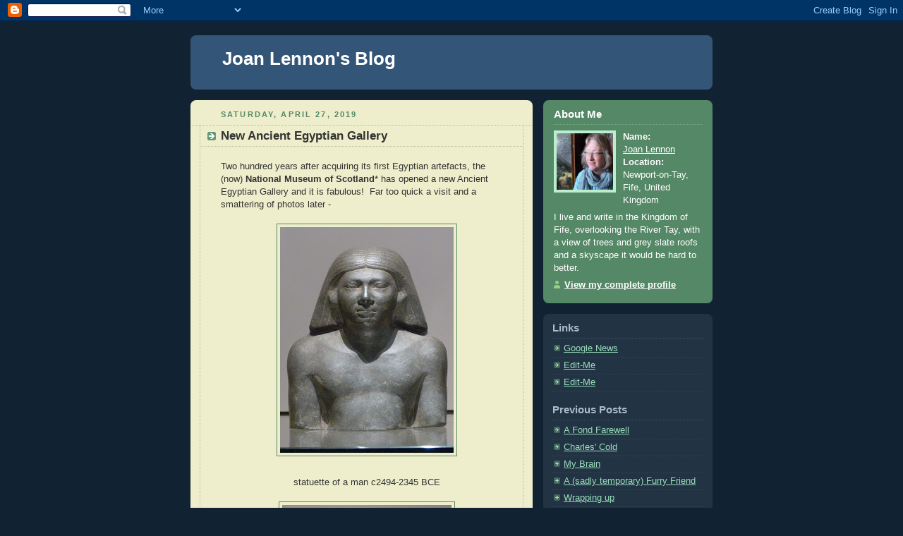

--- FILE ---
content_type: text/html; charset=UTF-8
request_url: https://joanlennon.blogspot.com/2019/04/
body_size: 9100
content:
<!DOCTYPE html PUBLIC "-//W3C//DTD XHTML 1.0 Strict//EN" "http://www.w3.org/TR/xhtml1/DTD/xhtml1-strict.dtd">



<html xmlns="http://www.w3.org/1999/xhtml" xml:lang="en" lang="en">

<head>
  <title>Joan Lennon's Blog: April 2019</title>

  <script type="text/javascript">(function() { (function(){function b(g){this.t={};this.tick=function(h,m,f){var n=f!=void 0?f:(new Date).getTime();this.t[h]=[n,m];if(f==void 0)try{window.console.timeStamp("CSI/"+h)}catch(q){}};this.getStartTickTime=function(){return this.t.start[0]};this.tick("start",null,g)}var a;if(window.performance)var e=(a=window.performance.timing)&&a.responseStart;var p=e>0?new b(e):new b;window.jstiming={Timer:b,load:p};if(a){var c=a.navigationStart;c>0&&e>=c&&(window.jstiming.srt=e-c)}if(a){var d=window.jstiming.load;
c>0&&e>=c&&(d.tick("_wtsrt",void 0,c),d.tick("wtsrt_","_wtsrt",e),d.tick("tbsd_","wtsrt_"))}try{a=null,window.chrome&&window.chrome.csi&&(a=Math.floor(window.chrome.csi().pageT),d&&c>0&&(d.tick("_tbnd",void 0,window.chrome.csi().startE),d.tick("tbnd_","_tbnd",c))),a==null&&window.gtbExternal&&(a=window.gtbExternal.pageT()),a==null&&window.external&&(a=window.external.pageT,d&&c>0&&(d.tick("_tbnd",void 0,window.external.startE),d.tick("tbnd_","_tbnd",c))),a&&(window.jstiming.pt=a)}catch(g){}})();window.tickAboveFold=function(b){var a=0;if(b.offsetParent){do a+=b.offsetTop;while(b=b.offsetParent)}b=a;b<=750&&window.jstiming.load.tick("aft")};var k=!1;function l(){k||(k=!0,window.jstiming.load.tick("firstScrollTime"))}window.addEventListener?window.addEventListener("scroll",l,!1):window.attachEvent("onscroll",l);
 })();</script><script type="text/javascript">function a(){var b=window.location.href,c=b.split("?");switch(c.length){case 1:return b+"?m=1";case 2:return c[1].search("(^|&)m=")>=0?null:b+"&m=1";default:return null}}var d=navigator.userAgent;if(d.indexOf("Mobile")!=-1&&d.indexOf("WebKit")!=-1&&d.indexOf("iPad")==-1||d.indexOf("Opera Mini")!=-1||d.indexOf("IEMobile")!=-1){var e=a();e&&window.location.replace(e)};
</script><meta http-equiv="Content-Type" content="text/html; charset=UTF-8" />
<meta name="generator" content="Blogger" />
<link rel="icon" type="image/vnd.microsoft.icon" href="https://www.blogger.com/favicon.ico"/>
<link rel="alternate" type="application/atom+xml" title="Joan Lennon&#39;s Blog - Atom" href="https://joanlennon.blogspot.com/feeds/posts/default" />
<link rel="alternate" type="application/rss+xml" title="Joan Lennon&#39;s Blog - RSS" href="https://joanlennon.blogspot.com/feeds/posts/default?alt=rss" />
<link rel="service.post" type="application/atom+xml" title="Joan Lennon&#39;s Blog - Atom" href="https://www.blogger.com/feeds/34484942/posts/default" />
<link rel="stylesheet" type="text/css" href="https://www.blogger.com/static/v1/v-css/1601750677-blog_controls.css"/>
<link rel="stylesheet" type="text/css" href="https://www.blogger.com/dyn-css/authorization.css?targetBlogID=34484942&zx=8cb3eba5-aebb-4c13-904c-0995a468185f"/>


  <style type="text/css">
/*
-----------------------------------------------
Blogger Template Style
Name:     Rounders 3
Designer: Douglas Bowman
URL:      www.stopdesign.com
Date:     27 Feb 2004
----------------------------------------------- */


body {
  background:#123;
  margin:0;
  padding:20px 10px;
  text-align:center;
  font:x-small/1.5em "Trebuchet MS",Verdana,Arial,Sans-serif;
  color:#ccc;
  font-size/* */:/**/small;
  font-size: /**/small;
  }


/* Page Structure
----------------------------------------------- */
/* The images which help create rounded corners depend on the 
   following widths and measurements. If you want to change 
   these measurements, the images will also need to change.
   */
@media all {
  #content {
    width:740px;
    margin:0 auto;
    text-align:left;
    }
  #main {
    width:485px;
    float:left;
    background:#eec url("//www.blogblog.com/rounders3/corners_main_bot.gif") no-repeat left bottom;
    margin:15px 0 0;
    padding:0 0 10px;
    color:#333;
    font-size:97%;
    line-height:1.5em;
    }
  #main2 {
    float:left;
    width:100%;
    background:url("//www.blogblog.com/rounders3/corners_main_top.gif") no-repeat left top;
    padding:10px 0 0;
    }
  #sidebar {
    width:240px;
    float:right;
    margin:15px 0 0;
    font-size:97%;
    line-height:1.5em;
    }
  }
@media handheld {
  #content {
    width:90%;
    }
  #main {
    width:100%;
    float:none;
    background:#eec;
    }
  #main2 {
    float:none;
    width:100%;
    background:none;
    }
  #sidebar {
    width:100%;
    float:none;
    }
  }


/* Links
----------------------------------------------- */
a:link {
  color:#9db;
  }
a:visited {
  color:#798;
  }
a:hover {
  color:#fff;
  }
a img {
  border-width:0;
  }
#main a:link {
  color:#347;
  }
#main a:visited {
  color:#666;
  }
#main a:hover {
  color:#68a
  }


/* Blog Header
----------------------------------------------- */
@media all {
  #header {
    background:#357 url("//www.blogblog.com/rounders3/corners_cap_bot.gif") no-repeat left bottom;
    margin:0 0 0;
    padding:0 0 8px;
    color:#fff;
    }
  #header div {
    background:url("//www.blogblog.com/rounders3/corners_cap_top.gif") no-repeat left top;
    padding:8px 15px 0;
    }
  }
@media handheld {
  #header {
    background:#357;
    }
  #header div {
    background:none;
    }
  }
#blog-title {
  margin:0;
  padding:10px 30px 5px;
  font-size:200%;
  line-height:1.2em;
  }
#blog-title a {
  text-decoration:none;
  color:#fff;
  }
#description {
  margin:0;
  padding:5px 30px 10px;
  font-size:94%;
  line-height:1.5em;
  color:#abc;
  }


/* Posts
----------------------------------------------- */
.date-header {
  margin:0 28px 0 43px;
  font-size:85%;
  line-height:2em;
  text-transform:uppercase;
  letter-spacing:.2em;
  color:#586;
  }
.post {
  margin:.3em 0 25px;
  padding:0 13px;
  border:1px dotted #bb9;
  border-width:1px 0;
  }
.post-title {
  margin:0;
  font-size:135%;
  line-height:1.5em;
  background:url("//www.blogblog.com/rounders3/icon_arrow.gif") no-repeat 10px .5em;
  display:block;
  border:1px dotted #bb9;
  border-width:0 1px 1px;
  padding:2px 14px 2px 29px;
  color:#333;
  }
#main a.title-link, .post-title strong {
  text-decoration:none;
  display:block;
  }
#main a.title-link:hover {
  background-color:#fff;
  color:#000;
  }
.post-body {
  border:1px dotted #bb9;
  border-width:0 1px 1px;
  border-bottom-color:#eec;
  padding:10px 14px 1px 29px;
  }
html>body .post-body {
  border-bottom-width:0;
  }
.post p {
  margin:0 0 .75em;
  }
p.post-footer {
  background:#fff;
  margin:0;
  padding:2px 14px 2px 29px;
  border:1px dotted #bb9;
  border-bottom:1px solid #eee;
  font-size:100%;
  line-height:1.5em;
  color:#666;
  text-align:right;
  }
html>body p.post-footer {
  border-bottom-color:transparent;
  }
p.post-footer em {
  display:block;
  float:left;
  text-align:left;
  font-style:normal;
  }
a.comment-link {
  /* IE5.0/Win doesn't apply padding to inline elements,
     so we hide these two declarations from it */
  background/* */:/**/url("//www.blogblog.com/rounders3/icon_comment.gif") no-repeat 0 45%;
  padding-left:14px;
  }
html>body a.comment-link {
  /* Respecified, for IE5/Mac's benefit */
  background:url("//www.blogblog.com/rounders3/icon_comment.gif") no-repeat 0 45%;
  padding-left:14px;
  }
.post img {
  margin:0 0 5px 0;
  padding:4px;
  border:1px solid #586;
  }
blockquote {
  margin:.75em 0;
  border:1px dotted #596;
  border-width:1px 0;
  padding:5px 15px;
  }
.post blockquote p {
  margin:.5em 0;
  }


/* Comments
----------------------------------------------- */
#comments {
  margin:-25px 13px 0;
  border:1px dotted #6a7;
  border-width:0 1px 1px;
  padding:20px 0 15px 0;
  }
#comments h4 {
  margin:0 0 10px;
  padding:0 14px 2px 29px;
  border-bottom:1px dotted #6a7;
  font-size:120%;
  line-height:1.4em;
  color:#333;
  }
#comments-block {
  margin:0 15px 0 9px;
  }
.comment-data {
  background:url("//www.blogblog.com/rounders3/icon_comment.gif") no-repeat 2px .3em;
  margin:.5em 0;
  padding:0 0 0 20px;
  color:#666;
  }
.comment-poster {
  font-weight:bold;
  }
.comment-body {
  margin:0 0 1.25em;
  padding:0 0 0 20px;
  }
.comment-body p {
  margin:0 0 .5em;
  }
.comment-timestamp {
  margin:0 0 .5em;
  padding:0 0 .75em 20px;
  color:#fff;
  }
.comment-timestamp a:link {
  color:#fff;
  }
.deleted-comment {
  font-style:italic;
  color:gray;
  }


/* Profile
----------------------------------------------- */
@media all {
  #profile-container {
    background:#586 url("//www.blogblog.com/rounders3/corners_prof_bot.gif") no-repeat left bottom;
    margin:0 0 15px;
    padding:0 0 10px;
    color:#fff;
    }
  #profile-container h2 {
    background:url("//www.blogblog.com/rounders3/corners_prof_top.gif") no-repeat left top;
    padding:10px 15px .2em;
    margin:0;
    border-width:0;
    font-size:115%;
    line-height:1.5em;
    color:#fff;
    }
  }
@media handheld {
  #profile-container {
    background:#586;
    }
  #profile-container h2 {
    background:none;
    }
  }

.profile-datablock {
  margin:0 15px .5em;
  border-top:1px dotted #7a8;
  padding-top:8px;
  }
.profile-img {display:inline;}
.profile-img img {
  float:left;
  margin:0 10px 5px 0;
  border:4px solid #bec;
  }
.profile-data strong {
  display:block;
  }
#profile-container p {
  margin:0 15px .5em;
  }
#profile-container .profile-textblock {
  clear:left;
  }
#profile-container a {
  color:#fff;
  }
.profile-link a {
  background:url("//www.blogblog.com/rounders3/icon_profile.gif") no-repeat 0 .1em;
  padding-left:15px;
  font-weight:bold;
  }
ul.profile-datablock {
  list-style-type:none;
  }


/* Sidebar Boxes
----------------------------------------------- */
@media all {
  .box {
    background:#234 url("//www.blogblog.com/rounders3/corners_side_top.gif") no-repeat left top;
    margin:0 0 15px;
    padding:10px 0 0;
    color:#abc;
    }
  .box2 {
    background:url("//www.blogblog.com/rounders3/corners_side_bot.gif") no-repeat left bottom;
    padding:0 13px 8px;
    }
  }
@media handheld {
  .box {
    background:#234;
    }
  .box2 {
    background:none;
    }
  }
.sidebar-title {
  margin:0;
  padding:0 0 .2em;
  border-bottom:1px dotted #456;
  font-size:115%;
  line-height:1.5em;
  color:#abc;
  }
.box ul {
  margin:.5em 0 1.25em;
  padding:0 0px;
  list-style:none;
  }
.box ul li {
  background:url("//www.blogblog.com/rounders3/icon_arrow_sm.gif") no-repeat 2px .25em;
  margin:0;
  padding:0 0 3px 16px;
  margin-bottom:3px;
  border-bottom:1px dotted #345;
  line-height:1.4em;
  }
.box p {
  margin:0 0 .6em;
  }


/* Footer
----------------------------------------------- */
#footer {
  clear:both;
  margin:0;
  padding:15px 0 0;
  }
@media all {
  #footer div {
    background:#357 url("//www.blogblog.com/rounders3/corners_cap_top.gif") no-repeat left top;
    padding:8px 0 0;
    color:#fff;
    }
  #footer div div {
    background:url("//www.blogblog.com/rounders3/corners_cap_bot.gif") no-repeat left bottom;
    padding:0 15px 8px;
    }
  }
@media handheld {
  #footer div {
    background:#357;
    }
  #footer div div {
    background:none;
    }
  }
#footer hr {display:none;}
#footer p {margin:0;}
#footer a {color:#fff;} 
  </style>


<meta name='google-adsense-platform-account' content='ca-host-pub-1556223355139109'/>
<meta name='google-adsense-platform-domain' content='blogspot.com'/>
<!-- --><style type="text/css">@import url(//www.blogger.com/static/v1/v-css/navbar/3334278262-classic.css);
div.b-mobile {display:none;}
</style>

</head>



<body><script type="text/javascript">
    function setAttributeOnload(object, attribute, val) {
      if(window.addEventListener) {
        window.addEventListener('load',
          function(){ object[attribute] = val; }, false);
      } else {
        window.attachEvent('onload', function(){ object[attribute] = val; });
      }
    }
  </script>
<div id="navbar-iframe-container"></div>
<script type="text/javascript" src="https://apis.google.com/js/platform.js"></script>
<script type="text/javascript">
      gapi.load("gapi.iframes:gapi.iframes.style.bubble", function() {
        if (gapi.iframes && gapi.iframes.getContext) {
          gapi.iframes.getContext().openChild({
              url: 'https://www.blogger.com/navbar/34484942?origin\x3dhttps://joanlennon.blogspot.com',
              where: document.getElementById("navbar-iframe-container"),
              id: "navbar-iframe"
          });
        }
      });
    </script>



<!-- Begin #content - Centers all content and provides edges for floated columns -->

<div id="content">



<!-- Blog Header -->

<div id="header"><div>

  <h1 id="blog-title">
    
	Joan Lennon's Blog
	
  </h1>
  <p id="description"></p>

</div></div>





<!-- Begin #main - Contains main-column blog content -->

<div id="main"><div id="main2"><div id="main3">



    
  <h2 class="date-header">Saturday, April 27, 2019</h2>
  

  

     

  <!-- Begin .post -->

  <div class="post"><a name="1994275001525648890"></a>

     

    
	 
    <h3 class="post-title">
	 New Ancient Egyptian Gallery
    </h3>
	 
    

    <div class="post-body">

      <p>
      <div style="clear:both;"></div><span style="font-family: &quot;trebuchet ms&quot; , sans-serif;">Two hundred years after acquiring its first Egyptian artefacts, the (now)&nbsp;<b>National Museum of Scotland</b>* has opened a new Ancient Egyptian Gallery and it is fabulous!&nbsp; Far too quick a visit and a smattering of photos later -&nbsp;</span><br />
<span style="font-family: &quot;trebuchet ms&quot; , sans-serif;"><br /></span>
<div class="separator" style="clear: both; text-align: center;">
</div>
<div class="separator" style="clear: both; text-align: center;">
<a href="https://blogger.googleusercontent.com/img/b/R29vZ2xl/AVvXsEiiDpO689odvOkee4yLHGbjgXXXqbocp-cQ3StMbaimrjr5hLQ6y6EE2eqbFO8UUkBmkYUfo4yzgykLmnmcCsFUMBpXftRUh6dNunE9FOm5Pa_BxBOWhSHwdPAxSwpT_QzG6uzE1Q/s1600/P1100908.JPG" imageanchor="1" style="margin-left: 1em; margin-right: 1em;"><img border="0" data-original-height="1600" data-original-width="1230" height="320" src="https://blogger.googleusercontent.com/img/b/R29vZ2xl/AVvXsEiiDpO689odvOkee4yLHGbjgXXXqbocp-cQ3StMbaimrjr5hLQ6y6EE2eqbFO8UUkBmkYUfo4yzgykLmnmcCsFUMBpXftRUh6dNunE9FOm5Pa_BxBOWhSHwdPAxSwpT_QzG6uzE1Q/s320/P1100908.JPG" width="246" /></a></div>
<br />
<div style="text-align: center;">
<span style="font-family: &quot;trebuchet ms&quot; , sans-serif;">statuette of a man c2494-2345 BCE</span></div>
<br />
<div class="separator" style="clear: both; text-align: center;">
<a href="https://blogger.googleusercontent.com/img/b/R29vZ2xl/AVvXsEiTM83P3lE1gAerBvS0nBOPF0L1dBgOaiZlYbMbICgu7egLJfHmE7WaTF0eN-UeQY-n0aI3sC2xG91tZ-XFWMitlS3Pz0s1kXFLMnx_liIzkapmcX7kwGT_nun2zoWmv8wg2nixDA/s1600/P1100923.JPG" imageanchor="1" style="margin-left: 1em; margin-right: 1em;"><img border="0" data-original-height="1600" data-original-width="1200" height="320" src="https://blogger.googleusercontent.com/img/b/R29vZ2xl/AVvXsEiTM83P3lE1gAerBvS0nBOPF0L1dBgOaiZlYbMbICgu7egLJfHmE7WaTF0eN-UeQY-n0aI3sC2xG91tZ-XFWMitlS3Pz0s1kXFLMnx_liIzkapmcX7kwGT_nun2zoWmv8wg2nixDA/s320/P1100923.JPG" width="240" /></a></div>
<br />
<div style="text-align: center;">
<span style="font-family: &quot;trebuchet ms&quot; , sans-serif;">the endlessly fascinating Akhenaten c1352-1336 BCE</span></div>
<br />
<div class="separator" style="clear: both; text-align: center;">
<a href="https://blogger.googleusercontent.com/img/b/R29vZ2xl/AVvXsEhRqEkfM44UTI0qdehCtomTxTCgqsswI9cVTNl5StJH1ygh6zlAbIPUNbHUqa3TB7m1SOuHyCIbNtLkJXoFYQ_lTefieaVPrefna55LKl2umuQBOjZGv7cmphxp0xsMVXYNijW4eA/s1600/P1100934.JPG" imageanchor="1" style="margin-left: 1em; margin-right: 1em;"><img border="0" data-original-height="1600" data-original-width="1200" height="320" src="https://blogger.googleusercontent.com/img/b/R29vZ2xl/AVvXsEhRqEkfM44UTI0qdehCtomTxTCgqsswI9cVTNl5StJH1ygh6zlAbIPUNbHUqa3TB7m1SOuHyCIbNtLkJXoFYQ_lTefieaVPrefna55LKl2umuQBOjZGv7cmphxp0xsMVXYNijW4eA/s320/P1100934.JPG" width="240" /></a></div>
<span style="font-family: &quot;trebuchet ms&quot; , sans-serif;"><br /></span>
<div style="text-align: center;">
<span style="font-family: &quot;trebuchet ms&quot; , sans-serif;">a tiny mongoose coffin - c644-332 BCE</span></div>
<span style="font-family: &quot;trebuchet ms&quot; , sans-serif;"><br /></span><span style="font-family: &quot;trebuchet ms&quot; , sans-serif;">- and I am definitely raring to go back!&nbsp; One visit is&nbsp;<i>not</i>&nbsp;enough.</span><br />
<span style="font-family: &quot;trebuchet ms&quot; , sans-serif;"><br /></span><span style="font-family: &quot;trebuchet ms&quot; , sans-serif;"><br /></span><span style="font-family: &quot;trebuchet ms&quot; , sans-serif;">(* then&nbsp;<b>The Society of Antiquarians of Scotland</b>, founded 1780)</span><div style="clear:both; padding-bottom:0.25em"></div>
    </p>

    </div>

    <p class="post-footer">
      <em>posted by Joan Lennon @ <a href="http://joanlennon.blogspot.com/2019/04/new-ancient-egyptian-gallery.html" title="permanent link">3:23 AM</a></em> &nbsp;
      
         <a class="comment-link" href="https://www.blogger.com/comment/fullpage/post/34484942/1994275001525648890"location.href=https://www.blogger.com/comment/fullpage/post/34484942/1994275001525648890;>2 comments</a>
      
  <span class="item-control blog-admin pid-1702530756"><a style="border:none;" href="https://www.blogger.com/post-edit.g?blogID=34484942&postID=1994275001525648890&from=pencil" title="Edit Post"><img class="icon-action" alt="" src="https://resources.blogblog.com/img/icon18_edit_allbkg.gif" height="18" width="18"></a></span>
    </p>

  

  </div>

  <!-- End .post -->

  


  <!-- Begin #comments -->
 

  <!-- End #comments -->



    
  <h2 class="date-header">Sunday, April 21, 2019</h2>
  

  

     

  <!-- Begin .post -->

  <div class="post"><a name="3509248534863508174"></a>

     

    
	 
    <h3 class="post-title">
	 Spring 2
    </h3>
	 
    

    <div class="post-body">

      <p>
      <div style="clear:both;"></div><span style="font-family: &quot;trebuchet ms&quot; , sans-serif;"><i>Nothing is so beautiful as spring—&nbsp;</i></span><br />
<div>
<span style="font-family: &quot;trebuchet ms&quot; , sans-serif;"><i>&nbsp;When weeds, in wheels, shoot long and lovely and lush;&nbsp;</i></span></div>
<div>
<span style="font-family: &quot;trebuchet ms&quot; , sans-serif;"><i>&nbsp;Thrush’s eggs look little low heavens, and thrush&nbsp;</i></span></div>
<div>
<span style="font-family: &quot;trebuchet ms&quot; , sans-serif;"><i>Through the echoing timber does so rinse and wring&nbsp;</i></span></div>
<div>
<span style="font-family: &quot;trebuchet ms&quot; , sans-serif;"><i>The ear, it strikes like lightnings to hear him sing;&nbsp;</i></span></div>
<div>
<span style="font-family: &quot;trebuchet ms&quot; , sans-serif;"><i>&nbsp;The glassy peartree leaves and blooms, they brush&nbsp;</i></span></div>
<div>
<span style="font-family: &quot;trebuchet ms&quot; , sans-serif;"><i>&nbsp;The descending blue; that blue is all in a rush&nbsp;</i></span></div>
<div>
<span style="font-family: &quot;trebuchet ms&quot; , sans-serif;"><i>With richness; the racing lambs too have fair their fling. </i></span></div>
<div>
<span style="font-family: &quot;trebuchet ms&quot; , sans-serif;"><br /></span></div>
<div>
<span style="font-family: &quot;trebuchet ms&quot; , sans-serif;">extract from Gerard Manley Hopkins' poem <i>Spring</i></span></div>
<div>
<span style="font-family: &quot;trebuchet ms&quot; , sans-serif;"><br /></span></div>
<div>
<span style="font-family: &quot;trebuchet ms&quot; , sans-serif;">(I'm stopping it there.&nbsp; I don't want to anticipate the end of spring today.&nbsp; I just want to enjoy it.)</span></div>
<div style="clear:both; padding-bottom:0.25em"></div>
    </p>

    </div>

    <p class="post-footer">
      <em>posted by Joan Lennon @ <a href="http://joanlennon.blogspot.com/2019/04/spring-2.html" title="permanent link">5:59 AM</a></em> &nbsp;
      
         <a class="comment-link" href="https://www.blogger.com/comment/fullpage/post/34484942/3509248534863508174"location.href=https://www.blogger.com/comment/fullpage/post/34484942/3509248534863508174;>1 comments</a>
      
  <span class="item-control blog-admin pid-1702530756"><a style="border:none;" href="https://www.blogger.com/post-edit.g?blogID=34484942&postID=3509248534863508174&from=pencil" title="Edit Post"><img class="icon-action" alt="" src="https://resources.blogblog.com/img/icon18_edit_allbkg.gif" height="18" width="18"></a></span>
    </p>

  

  </div>

  <!-- End .post -->

  


  <!-- Begin #comments -->
 

  <!-- End #comments -->



    
  <h2 class="date-header">Sunday, April 14, 2019</h2>
  

  

     

  <!-- Begin .post -->

  <div class="post"><a name="5798552468602151156"></a>

     

    
	 
    <h3 class="post-title">
	 Back Home and Raring to Get Writing/Reading/All That Stuff
    </h3>
	 
    

    <div class="post-body">

      <p>
      <div style="clear:both;"></div><span style="font-family: Trebuchet MS, sans-serif;">Or maybe not just yet ...

</span><br />
<br />
<div class="separator" style="clear: both; text-align: center;">
<a href="https://upload.wikimedia.org/wikipedia/commons/6/6d/Cornelis_Bisschop_-_Old_Woman_Sleeping.jpg" imageanchor="1" style="margin-left: 1em; margin-right: 1em;"><img border="0" data-original-height="800" data-original-width="645" height="320" src="https://upload.wikimedia.org/wikipedia/commons/6/6d/Cornelis_Bisschop_-_Old_Woman_Sleeping.jpg" width="257" /></a></div>
<br />
<div style="text-align: center;">
<span style="font-family: Trebuchet MS, sans-serif;">Cornelis Bisschop (1630-1674) <i>Old Woman Sleeping</i></span></div>
<div style="text-align: center;">
<span style="font-family: Trebuchet MS, sans-serif;">wiki commons</span></div>
<div style="clear:both; padding-bottom:0.25em"></div>
    </p>

    </div>

    <p class="post-footer">
      <em>posted by Joan Lennon @ <a href="http://joanlennon.blogspot.com/2019/04/back-home-and-raring-to-get.html" title="permanent link">5:25 AM</a></em> &nbsp;
      
         <a class="comment-link" href="https://www.blogger.com/comment/fullpage/post/34484942/5798552468602151156"location.href=https://www.blogger.com/comment/fullpage/post/34484942/5798552468602151156;>1 comments</a>
      
  <span class="item-control blog-admin pid-1702530756"><a style="border:none;" href="https://www.blogger.com/post-edit.g?blogID=34484942&postID=5798552468602151156&from=pencil" title="Edit Post"><img class="icon-action" alt="" src="https://resources.blogblog.com/img/icon18_edit_allbkg.gif" height="18" width="18"></a></span>
    </p>

  

  </div>

  <!-- End .post -->

  


  <!-- Begin #comments -->
 

  <!-- End #comments -->



    
  <h2 class="date-header">Saturday, April 06, 2019</h2>
  

  

     

  <!-- Begin .post -->

  <div class="post"><a name="5942318403767436181"></a>

     

    
	 
    <h3 class="post-title">
	 ROM - What a Great Building!
    </h3>
	 
    

    <div class="post-body">

      <p>
      <div style="clear:both;"></div><span style="font-family: Trebuchet MS, sans-serif;">I'm in Toronto again, and looking forward to revisiting the Royal Ontario Museum - what a collection!  What a cafe!  What a building!  (These photos are from 2016 - it's been too long!)

</span><br />
<br />
<div class="separator" style="clear: both; text-align: center;">
<a href="https://blogger.googleusercontent.com/img/b/R29vZ2xl/AVvXsEiRDuDBvXXMG-dZjWlnxZtEWwue3U7uYuCL2Re2__MEPjxFnAuWPwA2CHcFBVXjV7G1RZrb0yp_tvRlHWmAQCgYokShGgFcc_5jbVKC_nc4n52eKNgcVKs8OExvywZfydrDyofHKg/s1600/P1070805.JPG" imageanchor="1" style="margin-left: 1em; margin-right: 1em;"><img border="0" data-original-height="1600" data-original-width="1200" height="320" src="https://blogger.googleusercontent.com/img/b/R29vZ2xl/AVvXsEiRDuDBvXXMG-dZjWlnxZtEWwue3U7uYuCL2Re2__MEPjxFnAuWPwA2CHcFBVXjV7G1RZrb0yp_tvRlHWmAQCgYokShGgFcc_5jbVKC_nc4n52eKNgcVKs8OExvywZfydrDyofHKg/s320/P1070805.JPG" width="240" /></a></div>
<br />
<div class="separator" style="clear: both; text-align: center;">
<a href="https://blogger.googleusercontent.com/img/b/R29vZ2xl/AVvXsEiLjTGeX8nOtyXGv9rF7OdxQRuJN3MS4M1yPd5Ajfm6-o7nvvJImEGZBAPDdmX3dLTBwFdg64DIEgJq7VeMgnGydJA3d9i8rcsG_RM8ZYhIgiNJYD07JMrJZVuhrp4sIf3XtB8ONQ/s1600/P1070806.JPG" imageanchor="1" style="margin-left: 1em; margin-right: 1em;"><img border="0" data-original-height="1600" data-original-width="1200" height="320" src="https://blogger.googleusercontent.com/img/b/R29vZ2xl/AVvXsEiLjTGeX8nOtyXGv9rF7OdxQRuJN3MS4M1yPd5Ajfm6-o7nvvJImEGZBAPDdmX3dLTBwFdg64DIEgJq7VeMgnGydJA3d9i8rcsG_RM8ZYhIgiNJYD07JMrJZVuhrp4sIf3XtB8ONQ/s320/P1070806.JPG" width="240" /></a></div>
<br />
<div class="separator" style="clear: both; text-align: center;">
<a href="https://blogger.googleusercontent.com/img/b/R29vZ2xl/AVvXsEiNc55CCjngphOjVsX71C9k9XCghog6dIFFB28w7doHOnjd6Sz4sPfwTYPuNU9MTPQwpdCs1cTWJ739oOo2aCI7zjpGPtVcY2CFs4BxnG4DBLzL7rRyo7LZVgkIyxWjUeEARdzU1w/s1600/P1070807.JPG" imageanchor="1" style="margin-left: 1em; margin-right: 1em;"><img border="0" data-original-height="1200" data-original-width="1600" height="240" src="https://blogger.googleusercontent.com/img/b/R29vZ2xl/AVvXsEiNc55CCjngphOjVsX71C9k9XCghog6dIFFB28w7doHOnjd6Sz4sPfwTYPuNU9MTPQwpdCs1cTWJ739oOo2aCI7zjpGPtVcY2CFs4BxnG4DBLzL7rRyo7LZVgkIyxWjUeEARdzU1w/s320/P1070807.JPG" width="320" /></a></div>
<br />
<div class="separator" style="clear: both; text-align: center;">
<a href="https://blogger.googleusercontent.com/img/b/R29vZ2xl/AVvXsEjesABqIxR_6EN0Lvku1CVcxpQclPUtfFeGtSJtqNVf6JCejNaO_PNngYbvsu_J2WN0_hi6v8nQiNaWbBl7BLOgNTYTQDo4pGd5r1_VopIC3hrHW7Pix9V25zoPHh-0EGoJYBxIXg/s1600/P1070848.JPG" imageanchor="1" style="margin-left: 1em; margin-right: 1em;"><img border="0" data-original-height="1600" data-original-width="1200" height="320" src="https://blogger.googleusercontent.com/img/b/R29vZ2xl/AVvXsEjesABqIxR_6EN0Lvku1CVcxpQclPUtfFeGtSJtqNVf6JCejNaO_PNngYbvsu_J2WN0_hi6v8nQiNaWbBl7BLOgNTYTQDo4pGd5r1_VopIC3hrHW7Pix9V25zoPHh-0EGoJYBxIXg/s320/P1070848.JPG" width="240" /></a></div>
<br /><div style="clear:both; padding-bottom:0.25em"></div>
    </p>

    </div>

    <p class="post-footer">
      <em>posted by Joan Lennon @ <a href="http://joanlennon.blogspot.com/2019/04/rom-what-great-building.html" title="permanent link">12:30 AM</a></em> &nbsp;
      
         <a class="comment-link" href="https://www.blogger.com/comment/fullpage/post/34484942/5942318403767436181"location.href=https://www.blogger.com/comment/fullpage/post/34484942/5942318403767436181;>3 comments</a>
      
  <span class="item-control blog-admin pid-1702530756"><a style="border:none;" href="https://www.blogger.com/post-edit.g?blogID=34484942&postID=5942318403767436181&from=pencil" title="Edit Post"><img class="icon-action" alt="" src="https://resources.blogblog.com/img/icon18_edit_allbkg.gif" height="18" width="18"></a></span>
    </p>

  

  </div>

  <!-- End .post -->

  


  <!-- Begin #comments -->
 

  <!-- End #comments -->





</div></div></div>

<!-- End #main -->









<!-- Begin #sidebar -->

<div id="sidebar">

  

  <!-- Begin #profile-container -->

   <div id="profile-container"><h2 class="sidebar-title">About Me</h2>
<dl class="profile-datablock"><dt class="profile-img"><a href="https://www.blogger.com/profile/15763862159032836768"><img src="//blogger.googleusercontent.com/img/b/R29vZ2xl/AVvXsEidrCExKWUOcXWS4ea_BcM3sGEEsDXoGEyeRnO3SKRlTpJZsB1glgqeUTLdop3thPAmR1z_DG4n9XlxtwWjPpkot27WmF8qFSSOmqdL2DKAfI6TZ-nccGm-0WY6XqzXyg/s220/P1090973.JPG" width="80" height="80" alt="My Photo"></a></dt>
<dd class="profile-data"><strong>Name:</strong> <a rel="author" href="https://www.blogger.com/profile/15763862159032836768"> Joan Lennon </a></dd>
<dd class="profile-data"><strong>Location:</strong>  Newport-on-Tay, Fife, United Kingdom </dd></dl>
<p class="profile-textblock">I live and write in the Kingdom of Fife, overlooking the River Tay, with a view of trees and grey slate roofs and a skyscape it would be hard to better.</p>
<p class="profile-link"><a rel="author" href="https://www.blogger.com/profile/15763862159032836768">View my complete profile</a></p></div>

  <!-- End #profile -->



  

  <!-- Begin .box -->

  <div class="box"><div class="box2"><div class="box3">
    
        
  <h2 class="sidebar-title">Links</h2>
    <ul>
    	<li><a href="http://news.google.com/">Google News</a></li>
    	<li><a href="http://help.blogger.com/bin/answer.py?answer=110">Edit-Me</a></li>
    	<li><a href="http://help.blogger.com/bin/answer.py?answer=110">Edit-Me</a></li>
  </ul>
  

    <h2 class="sidebar-title">Previous Posts</h2>
  
  <ul id="recently">
    
        <li><a href="http://joanlennon.blogspot.com/2024/12/a-fond-farewell.html">A Fond Farewell</a></li>
     
        <li><a href="http://joanlennon.blogspot.com/2024/11/charles-cold.html">Charles&#39; Cold</a></li>
     
        <li><a href="http://joanlennon.blogspot.com/2024/11/my-brain.html">My Brain</a></li>
     
        <li><a href="http://joanlennon.blogspot.com/2024/11/a-sadly-temporary-furry-friend.html">A (sadly temporary) Furry Friend</a></li>
     
        <li><a href="http://joanlennon.blogspot.com/2024/10/wrapping-up.html">Wrapping up</a></li>
     
        <li><a href="http://joanlennon.blogspot.com/2024/10/collective-noun.html">Collective Noun</a></li>
     
        <li><a href="http://joanlennon.blogspot.com/2024/10/green-verse-from-saraband.html">Green Verse from Saraband</a></li>
     
        <li><a href="http://joanlennon.blogspot.com/2024/09/sheep.html">Sheep</a></li>
     
        <li><a href="http://joanlennon.blogspot.com/2024/09/fair-isle-ambition.html">Fair Isle Ambition</a></li>
     
        <li><a href="http://joanlennon.blogspot.com/2024/09/as-students-return.html">As the Students Return ...</a></li>
     
  </ul>
  
  
  <h2 class="sidebar-title">Archives</h2>
  
  <ul class="archive-list">
   	  
    	<li><a href="http://joanlennon.blogspot.com/2006/09/">September 2006</a></li>
	  
    	<li><a href="http://joanlennon.blogspot.com/2006/10/">October 2006</a></li>
	  
    	<li><a href="http://joanlennon.blogspot.com/2006/11/">November 2006</a></li>
	  
    	<li><a href="http://joanlennon.blogspot.com/2006/12/">December 2006</a></li>
	  
    	<li><a href="http://joanlennon.blogspot.com/2007/01/">January 2007</a></li>
	  
    	<li><a href="http://joanlennon.blogspot.com/2007/02/">February 2007</a></li>
	  
    	<li><a href="http://joanlennon.blogspot.com/2007/03/">March 2007</a></li>
	  
    	<li><a href="http://joanlennon.blogspot.com/2007/04/">April 2007</a></li>
	  
    	<li><a href="http://joanlennon.blogspot.com/2007/05/">May 2007</a></li>
	  
    	<li><a href="http://joanlennon.blogspot.com/2007/06/">June 2007</a></li>
	  
    	<li><a href="http://joanlennon.blogspot.com/2007/07/">July 2007</a></li>
	  
    	<li><a href="http://joanlennon.blogspot.com/2007/08/">August 2007</a></li>
	  
    	<li><a href="http://joanlennon.blogspot.com/2007/10/">October 2007</a></li>
	  
    	<li><a href="http://joanlennon.blogspot.com/2007/11/">November 2007</a></li>
	  
    	<li><a href="http://joanlennon.blogspot.com/2007/12/">December 2007</a></li>
	  
    	<li><a href="http://joanlennon.blogspot.com/2008/02/">February 2008</a></li>
	  
    	<li><a href="http://joanlennon.blogspot.com/2008/03/">March 2008</a></li>
	  
    	<li><a href="http://joanlennon.blogspot.com/2008/04/">April 2008</a></li>
	  
    	<li><a href="http://joanlennon.blogspot.com/2008/05/">May 2008</a></li>
	  
    	<li><a href="http://joanlennon.blogspot.com/2008/06/">June 2008</a></li>
	  
    	<li><a href="http://joanlennon.blogspot.com/2008/07/">July 2008</a></li>
	  
    	<li><a href="http://joanlennon.blogspot.com/2008/08/">August 2008</a></li>
	  
    	<li><a href="http://joanlennon.blogspot.com/2008/09/">September 2008</a></li>
	  
    	<li><a href="http://joanlennon.blogspot.com/2008/10/">October 2008</a></li>
	  
    	<li><a href="http://joanlennon.blogspot.com/2008/11/">November 2008</a></li>
	  
    	<li><a href="http://joanlennon.blogspot.com/2008/12/">December 2008</a></li>
	  
    	<li><a href="http://joanlennon.blogspot.com/2009/01/">January 2009</a></li>
	  
    	<li><a href="http://joanlennon.blogspot.com/2009/02/">February 2009</a></li>
	  
    	<li><a href="http://joanlennon.blogspot.com/2009/03/">March 2009</a></li>
	  
    	<li><a href="http://joanlennon.blogspot.com/2009/04/">April 2009</a></li>
	  
    	<li><a href="http://joanlennon.blogspot.com/2009/05/">May 2009</a></li>
	  
    	<li><a href="http://joanlennon.blogspot.com/2009/06/">June 2009</a></li>
	  
    	<li><a href="http://joanlennon.blogspot.com/2009/07/">July 2009</a></li>
	  
    	<li><a href="http://joanlennon.blogspot.com/2009/08/">August 2009</a></li>
	  
    	<li><a href="http://joanlennon.blogspot.com/2009/10/">October 2009</a></li>
	  
    	<li><a href="http://joanlennon.blogspot.com/2009/11/">November 2009</a></li>
	  
    	<li><a href="http://joanlennon.blogspot.com/2009/12/">December 2009</a></li>
	  
    	<li><a href="http://joanlennon.blogspot.com/2010/01/">January 2010</a></li>
	  
    	<li><a href="http://joanlennon.blogspot.com/2010/02/">February 2010</a></li>
	  
    	<li><a href="http://joanlennon.blogspot.com/2010/03/">March 2010</a></li>
	  
    	<li><a href="http://joanlennon.blogspot.com/2010/04/">April 2010</a></li>
	  
    	<li><a href="http://joanlennon.blogspot.com/2010/05/">May 2010</a></li>
	  
    	<li><a href="http://joanlennon.blogspot.com/2010/06/">June 2010</a></li>
	  
    	<li><a href="http://joanlennon.blogspot.com/2010/07/">July 2010</a></li>
	  
    	<li><a href="http://joanlennon.blogspot.com/2010/08/">August 2010</a></li>
	  
    	<li><a href="http://joanlennon.blogspot.com/2010/09/">September 2010</a></li>
	  
    	<li><a href="http://joanlennon.blogspot.com/2010/10/">October 2010</a></li>
	  
    	<li><a href="http://joanlennon.blogspot.com/2010/11/">November 2010</a></li>
	  
    	<li><a href="http://joanlennon.blogspot.com/2010/12/">December 2010</a></li>
	  
    	<li><a href="http://joanlennon.blogspot.com/2011/01/">January 2011</a></li>
	  
    	<li><a href="http://joanlennon.blogspot.com/2011/02/">February 2011</a></li>
	  
    	<li><a href="http://joanlennon.blogspot.com/2011/03/">March 2011</a></li>
	  
    	<li><a href="http://joanlennon.blogspot.com/2011/04/">April 2011</a></li>
	  
    	<li><a href="http://joanlennon.blogspot.com/2011/05/">May 2011</a></li>
	  
    	<li><a href="http://joanlennon.blogspot.com/2011/06/">June 2011</a></li>
	  
    	<li><a href="http://joanlennon.blogspot.com/2011/07/">July 2011</a></li>
	  
    	<li><a href="http://joanlennon.blogspot.com/2011/08/">August 2011</a></li>
	  
    	<li><a href="http://joanlennon.blogspot.com/2011/09/">September 2011</a></li>
	  
    	<li><a href="http://joanlennon.blogspot.com/2011/10/">October 2011</a></li>
	  
    	<li><a href="http://joanlennon.blogspot.com/2011/11/">November 2011</a></li>
	  
    	<li><a href="http://joanlennon.blogspot.com/2011/12/">December 2011</a></li>
	  
    	<li><a href="http://joanlennon.blogspot.com/2012/01/">January 2012</a></li>
	  
    	<li><a href="http://joanlennon.blogspot.com/2012/02/">February 2012</a></li>
	  
    	<li><a href="http://joanlennon.blogspot.com/2012/03/">March 2012</a></li>
	  
    	<li><a href="http://joanlennon.blogspot.com/2012/04/">April 2012</a></li>
	  
    	<li><a href="http://joanlennon.blogspot.com/2012/05/">May 2012</a></li>
	  
    	<li><a href="http://joanlennon.blogspot.com/2012/06/">June 2012</a></li>
	  
    	<li><a href="http://joanlennon.blogspot.com/2012/07/">July 2012</a></li>
	  
    	<li><a href="http://joanlennon.blogspot.com/2012/08/">August 2012</a></li>
	  
    	<li><a href="http://joanlennon.blogspot.com/2012/09/">September 2012</a></li>
	  
    	<li><a href="http://joanlennon.blogspot.com/2012/10/">October 2012</a></li>
	  
    	<li><a href="http://joanlennon.blogspot.com/2012/11/">November 2012</a></li>
	  
    	<li><a href="http://joanlennon.blogspot.com/2012/12/">December 2012</a></li>
	  
    	<li><a href="http://joanlennon.blogspot.com/2013/01/">January 2013</a></li>
	  
    	<li><a href="http://joanlennon.blogspot.com/2013/02/">February 2013</a></li>
	  
    	<li><a href="http://joanlennon.blogspot.com/2013/03/">March 2013</a></li>
	  
    	<li><a href="http://joanlennon.blogspot.com/2013/04/">April 2013</a></li>
	  
    	<li><a href="http://joanlennon.blogspot.com/2013/05/">May 2013</a></li>
	  
    	<li><a href="http://joanlennon.blogspot.com/2013/06/">June 2013</a></li>
	  
    	<li><a href="http://joanlennon.blogspot.com/2013/07/">July 2013</a></li>
	  
    	<li><a href="http://joanlennon.blogspot.com/2013/08/">August 2013</a></li>
	  
    	<li><a href="http://joanlennon.blogspot.com/2013/09/">September 2013</a></li>
	  
    	<li><a href="http://joanlennon.blogspot.com/2013/10/">October 2013</a></li>
	  
    	<li><a href="http://joanlennon.blogspot.com/2013/11/">November 2013</a></li>
	  
    	<li><a href="http://joanlennon.blogspot.com/2013/12/">December 2013</a></li>
	  
    	<li><a href="http://joanlennon.blogspot.com/2014/01/">January 2014</a></li>
	  
    	<li><a href="http://joanlennon.blogspot.com/2014/02/">February 2014</a></li>
	  
    	<li><a href="http://joanlennon.blogspot.com/2014/03/">March 2014</a></li>
	  
    	<li><a href="http://joanlennon.blogspot.com/2014/04/">April 2014</a></li>
	  
    	<li><a href="http://joanlennon.blogspot.com/2014/05/">May 2014</a></li>
	  
    	<li><a href="http://joanlennon.blogspot.com/2014/06/">June 2014</a></li>
	  
    	<li><a href="http://joanlennon.blogspot.com/2014/07/">July 2014</a></li>
	  
    	<li><a href="http://joanlennon.blogspot.com/2014/08/">August 2014</a></li>
	  
    	<li><a href="http://joanlennon.blogspot.com/2014/09/">September 2014</a></li>
	  
    	<li><a href="http://joanlennon.blogspot.com/2014/10/">October 2014</a></li>
	  
    	<li><a href="http://joanlennon.blogspot.com/2014/11/">November 2014</a></li>
	  
    	<li><a href="http://joanlennon.blogspot.com/2014/12/">December 2014</a></li>
	  
    	<li><a href="http://joanlennon.blogspot.com/2015/01/">January 2015</a></li>
	  
    	<li><a href="http://joanlennon.blogspot.com/2015/02/">February 2015</a></li>
	  
    	<li><a href="http://joanlennon.blogspot.com/2015/03/">March 2015</a></li>
	  
    	<li><a href="http://joanlennon.blogspot.com/2015/04/">April 2015</a></li>
	  
    	<li><a href="http://joanlennon.blogspot.com/2015/05/">May 2015</a></li>
	  
    	<li><a href="http://joanlennon.blogspot.com/2015/06/">June 2015</a></li>
	  
    	<li><a href="http://joanlennon.blogspot.com/2015/07/">July 2015</a></li>
	  
    	<li><a href="http://joanlennon.blogspot.com/2015/08/">August 2015</a></li>
	  
    	<li><a href="http://joanlennon.blogspot.com/2015/09/">September 2015</a></li>
	  
    	<li><a href="http://joanlennon.blogspot.com/2015/10/">October 2015</a></li>
	  
    	<li><a href="http://joanlennon.blogspot.com/2015/11/">November 2015</a></li>
	  
    	<li><a href="http://joanlennon.blogspot.com/2015/12/">December 2015</a></li>
	  
    	<li><a href="http://joanlennon.blogspot.com/2016/01/">January 2016</a></li>
	  
    	<li><a href="http://joanlennon.blogspot.com/2016/02/">February 2016</a></li>
	  
    	<li><a href="http://joanlennon.blogspot.com/2016/03/">March 2016</a></li>
	  
    	<li><a href="http://joanlennon.blogspot.com/2016/04/">April 2016</a></li>
	  
    	<li><a href="http://joanlennon.blogspot.com/2016/05/">May 2016</a></li>
	  
    	<li><a href="http://joanlennon.blogspot.com/2016/06/">June 2016</a></li>
	  
    	<li><a href="http://joanlennon.blogspot.com/2016/07/">July 2016</a></li>
	  
    	<li><a href="http://joanlennon.blogspot.com/2016/08/">August 2016</a></li>
	  
    	<li><a href="http://joanlennon.blogspot.com/2016/09/">September 2016</a></li>
	  
    	<li><a href="http://joanlennon.blogspot.com/2016/10/">October 2016</a></li>
	  
    	<li><a href="http://joanlennon.blogspot.com/2016/11/">November 2016</a></li>
	  
    	<li><a href="http://joanlennon.blogspot.com/2016/12/">December 2016</a></li>
	  
    	<li><a href="http://joanlennon.blogspot.com/2017/01/">January 2017</a></li>
	  
    	<li><a href="http://joanlennon.blogspot.com/2017/02/">February 2017</a></li>
	  
    	<li><a href="http://joanlennon.blogspot.com/2017/03/">March 2017</a></li>
	  
    	<li><a href="http://joanlennon.blogspot.com/2017/04/">April 2017</a></li>
	  
    	<li><a href="http://joanlennon.blogspot.com/2017/05/">May 2017</a></li>
	  
    	<li><a href="http://joanlennon.blogspot.com/2017/06/">June 2017</a></li>
	  
    	<li><a href="http://joanlennon.blogspot.com/2017/07/">July 2017</a></li>
	  
    	<li><a href="http://joanlennon.blogspot.com/2017/08/">August 2017</a></li>
	  
    	<li><a href="http://joanlennon.blogspot.com/2017/09/">September 2017</a></li>
	  
    	<li><a href="http://joanlennon.blogspot.com/2017/10/">October 2017</a></li>
	  
    	<li><a href="http://joanlennon.blogspot.com/2017/11/">November 2017</a></li>
	  
    	<li><a href="http://joanlennon.blogspot.com/2017/12/">December 2017</a></li>
	  
    	<li><a href="http://joanlennon.blogspot.com/2018/01/">January 2018</a></li>
	  
    	<li><a href="http://joanlennon.blogspot.com/2018/02/">February 2018</a></li>
	  
    	<li><a href="http://joanlennon.blogspot.com/2018/03/">March 2018</a></li>
	  
    	<li><a href="http://joanlennon.blogspot.com/2018/04/">April 2018</a></li>
	  
    	<li><a href="http://joanlennon.blogspot.com/2018/05/">May 2018</a></li>
	  
    	<li><a href="http://joanlennon.blogspot.com/2018/06/">June 2018</a></li>
	  
    	<li><a href="http://joanlennon.blogspot.com/2018/07/">July 2018</a></li>
	  
    	<li><a href="http://joanlennon.blogspot.com/2018/08/">August 2018</a></li>
	  
    	<li><a href="http://joanlennon.blogspot.com/2018/09/">September 2018</a></li>
	  
    	<li><a href="http://joanlennon.blogspot.com/2018/10/">October 2018</a></li>
	  
    	<li><a href="http://joanlennon.blogspot.com/2018/11/">November 2018</a></li>
	  
    	<li><a href="http://joanlennon.blogspot.com/2018/12/">December 2018</a></li>
	  
    	<li><a href="http://joanlennon.blogspot.com/2019/01/">January 2019</a></li>
	  
    	<li><a href="http://joanlennon.blogspot.com/2019/02/">February 2019</a></li>
	  
    	<li><a href="http://joanlennon.blogspot.com/2019/03/">March 2019</a></li>
	  
    	<li><a href="http://joanlennon.blogspot.com/2019/04/">April 2019</a></li>
	  
    	<li><a href="http://joanlennon.blogspot.com/2019/05/">May 2019</a></li>
	  
    	<li><a href="http://joanlennon.blogspot.com/2019/06/">June 2019</a></li>
	  
    	<li><a href="http://joanlennon.blogspot.com/2019/07/">July 2019</a></li>
	  
    	<li><a href="http://joanlennon.blogspot.com/2019/08/">August 2019</a></li>
	  
    	<li><a href="http://joanlennon.blogspot.com/2019/09/">September 2019</a></li>
	  
    	<li><a href="http://joanlennon.blogspot.com/2019/10/">October 2019</a></li>
	  
    	<li><a href="http://joanlennon.blogspot.com/2019/11/">November 2019</a></li>
	  
    	<li><a href="http://joanlennon.blogspot.com/2019/12/">December 2019</a></li>
	  
    	<li><a href="http://joanlennon.blogspot.com/2020/01/">January 2020</a></li>
	  
    	<li><a href="http://joanlennon.blogspot.com/2020/02/">February 2020</a></li>
	  
    	<li><a href="http://joanlennon.blogspot.com/2020/03/">March 2020</a></li>
	  
    	<li><a href="http://joanlennon.blogspot.com/2020/04/">April 2020</a></li>
	  
    	<li><a href="http://joanlennon.blogspot.com/2020/05/">May 2020</a></li>
	  
    	<li><a href="http://joanlennon.blogspot.com/2020/06/">June 2020</a></li>
	  
    	<li><a href="http://joanlennon.blogspot.com/2020/07/">July 2020</a></li>
	  
    	<li><a href="http://joanlennon.blogspot.com/2020/08/">August 2020</a></li>
	  
    	<li><a href="http://joanlennon.blogspot.com/2020/09/">September 2020</a></li>
	  
    	<li><a href="http://joanlennon.blogspot.com/2020/10/">October 2020</a></li>
	  
    	<li><a href="http://joanlennon.blogspot.com/2020/11/">November 2020</a></li>
	  
    	<li><a href="http://joanlennon.blogspot.com/2021/01/">January 2021</a></li>
	  
    	<li><a href="http://joanlennon.blogspot.com/2021/02/">February 2021</a></li>
	  
    	<li><a href="http://joanlennon.blogspot.com/2021/03/">March 2021</a></li>
	  
    	<li><a href="http://joanlennon.blogspot.com/2021/04/">April 2021</a></li>
	  
    	<li><a href="http://joanlennon.blogspot.com/2021/05/">May 2021</a></li>
	  
    	<li><a href="http://joanlennon.blogspot.com/2021/06/">June 2021</a></li>
	  
    	<li><a href="http://joanlennon.blogspot.com/2021/07/">July 2021</a></li>
	  
    	<li><a href="http://joanlennon.blogspot.com/2021/08/">August 2021</a></li>
	  
    	<li><a href="http://joanlennon.blogspot.com/2021/09/">September 2021</a></li>
	  
    	<li><a href="http://joanlennon.blogspot.com/2021/10/">October 2021</a></li>
	  
    	<li><a href="http://joanlennon.blogspot.com/2021/11/">November 2021</a></li>
	  
    	<li><a href="http://joanlennon.blogspot.com/2021/12/">December 2021</a></li>
	  
    	<li><a href="http://joanlennon.blogspot.com/2022/01/">January 2022</a></li>
	  
    	<li><a href="http://joanlennon.blogspot.com/2022/02/">February 2022</a></li>
	  
    	<li><a href="http://joanlennon.blogspot.com/2022/03/">March 2022</a></li>
	  
    	<li><a href="http://joanlennon.blogspot.com/2022/04/">April 2022</a></li>
	  
    	<li><a href="http://joanlennon.blogspot.com/2022/05/">May 2022</a></li>
	  
    	<li><a href="http://joanlennon.blogspot.com/2022/06/">June 2022</a></li>
	  
    	<li><a href="http://joanlennon.blogspot.com/2022/07/">July 2022</a></li>
	  
    	<li><a href="http://joanlennon.blogspot.com/2022/08/">August 2022</a></li>
	  
    	<li><a href="http://joanlennon.blogspot.com/2022/09/">September 2022</a></li>
	  
    	<li><a href="http://joanlennon.blogspot.com/2022/10/">October 2022</a></li>
	  
    	<li><a href="http://joanlennon.blogspot.com/2022/11/">November 2022</a></li>
	  
    	<li><a href="http://joanlennon.blogspot.com/2022/12/">December 2022</a></li>
	  
    	<li><a href="http://joanlennon.blogspot.com/2023/01/">January 2023</a></li>
	  
    	<li><a href="http://joanlennon.blogspot.com/2023/02/">February 2023</a></li>
	  
    	<li><a href="http://joanlennon.blogspot.com/2023/03/">March 2023</a></li>
	  
    	<li><a href="http://joanlennon.blogspot.com/2023/04/">April 2023</a></li>
	  
    	<li><a href="http://joanlennon.blogspot.com/2023/05/">May 2023</a></li>
	  
    	<li><a href="http://joanlennon.blogspot.com/2023/06/">June 2023</a></li>
	  
    	<li><a href="http://joanlennon.blogspot.com/2023/07/">July 2023</a></li>
	  
    	<li><a href="http://joanlennon.blogspot.com/2023/08/">August 2023</a></li>
	  
    	<li><a href="http://joanlennon.blogspot.com/2023/09/">September 2023</a></li>
	  
    	<li><a href="http://joanlennon.blogspot.com/2023/10/">October 2023</a></li>
	  
    	<li><a href="http://joanlennon.blogspot.com/2023/11/">November 2023</a></li>
	  
    	<li><a href="http://joanlennon.blogspot.com/2023/12/">December 2023</a></li>
	  
    	<li><a href="http://joanlennon.blogspot.com/2024/01/">January 2024</a></li>
	  
    	<li><a href="http://joanlennon.blogspot.com/2024/02/">February 2024</a></li>
	  
    	<li><a href="http://joanlennon.blogspot.com/2024/03/">March 2024</a></li>
	  
    	<li><a href="http://joanlennon.blogspot.com/2024/04/">April 2024</a></li>
	  
    	<li><a href="http://joanlennon.blogspot.com/2024/05/">May 2024</a></li>
	  
    	<li><a href="http://joanlennon.blogspot.com/2024/06/">June 2024</a></li>
	  
    	<li><a href="http://joanlennon.blogspot.com/2024/07/">July 2024</a></li>
	  
    	<li><a href="http://joanlennon.blogspot.com/2024/08/">August 2024</a></li>
	  
    	<li><a href="http://joanlennon.blogspot.com/2024/09/">September 2024</a></li>
	  
    	<li><a href="http://joanlennon.blogspot.com/2024/10/">October 2024</a></li>
	  
    	<li><a href="http://joanlennon.blogspot.com/2024/11/">November 2024</a></li>
	  
    	<li><a href="http://joanlennon.blogspot.com/2024/12/">December 2024</a></li>
	  
      <li><a href="http://joanlennon.blogspot.com/">Current Posts</a></li>
  </ul>
  
  
  
  <p id="powered-by"><a href="//www.blogger.com"><img src="https://lh3.googleusercontent.com/blogger_img_proxy/AEn0k_sZtLsfxRI2Z72ZQhkFHneiQDWsMZGVr0x9nn5wDg26JQeVLLan4G1hbK__OrnxeZMDSMABzAJeFz98SCiji7APqFOGA2fp245rQG8o1ikB=s0-d" alt="Powered by Blogger"></a></p>

    

    <!--

    <p>This is a paragraph of text that could go in the sidebar.</p>

    -->

  

  </div></div></div>

  <!-- End .box -->





</div>

<!-- End #sidebar -->









<!-- Begin #footer -->

<div id="footer"><div><div><hr />



  <p><!-- This is an optional footer. If you want text here, place it inside these tags, and remove this comment. -->&nbsp;</p>



</div></div></div>

<!-- End #footer -->









</div>

<!-- End #content -->



</body>

</html>